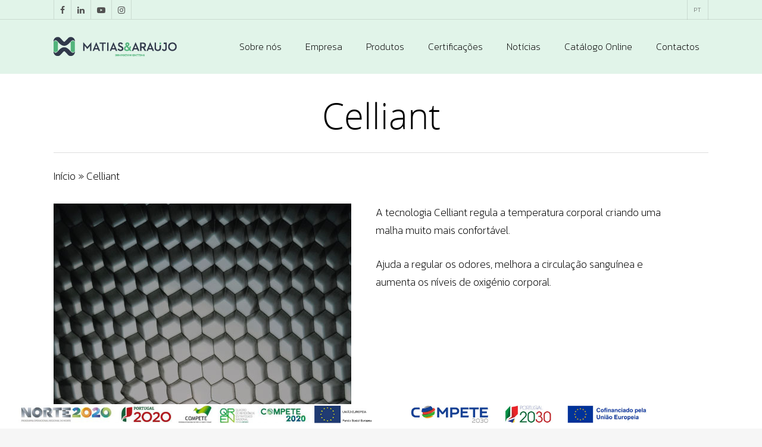

--- FILE ---
content_type: text/html; charset=utf-8
request_url: https://www.google.com/recaptcha/api2/anchor?ar=1&k=6LcNqZoUAAAAAKZeuPoYT538KLr0-jiq3pupfGny&co=aHR0cHM6Ly9tYXRpYXMtYXJhdWpvLnB0OjQ0Mw..&hl=en&v=PoyoqOPhxBO7pBk68S4YbpHZ&size=invisible&anchor-ms=20000&execute-ms=30000&cb=rl2nfpa390qs
body_size: 48856
content:
<!DOCTYPE HTML><html dir="ltr" lang="en"><head><meta http-equiv="Content-Type" content="text/html; charset=UTF-8">
<meta http-equiv="X-UA-Compatible" content="IE=edge">
<title>reCAPTCHA</title>
<style type="text/css">
/* cyrillic-ext */
@font-face {
  font-family: 'Roboto';
  font-style: normal;
  font-weight: 400;
  font-stretch: 100%;
  src: url(//fonts.gstatic.com/s/roboto/v48/KFO7CnqEu92Fr1ME7kSn66aGLdTylUAMa3GUBHMdazTgWw.woff2) format('woff2');
  unicode-range: U+0460-052F, U+1C80-1C8A, U+20B4, U+2DE0-2DFF, U+A640-A69F, U+FE2E-FE2F;
}
/* cyrillic */
@font-face {
  font-family: 'Roboto';
  font-style: normal;
  font-weight: 400;
  font-stretch: 100%;
  src: url(//fonts.gstatic.com/s/roboto/v48/KFO7CnqEu92Fr1ME7kSn66aGLdTylUAMa3iUBHMdazTgWw.woff2) format('woff2');
  unicode-range: U+0301, U+0400-045F, U+0490-0491, U+04B0-04B1, U+2116;
}
/* greek-ext */
@font-face {
  font-family: 'Roboto';
  font-style: normal;
  font-weight: 400;
  font-stretch: 100%;
  src: url(//fonts.gstatic.com/s/roboto/v48/KFO7CnqEu92Fr1ME7kSn66aGLdTylUAMa3CUBHMdazTgWw.woff2) format('woff2');
  unicode-range: U+1F00-1FFF;
}
/* greek */
@font-face {
  font-family: 'Roboto';
  font-style: normal;
  font-weight: 400;
  font-stretch: 100%;
  src: url(//fonts.gstatic.com/s/roboto/v48/KFO7CnqEu92Fr1ME7kSn66aGLdTylUAMa3-UBHMdazTgWw.woff2) format('woff2');
  unicode-range: U+0370-0377, U+037A-037F, U+0384-038A, U+038C, U+038E-03A1, U+03A3-03FF;
}
/* math */
@font-face {
  font-family: 'Roboto';
  font-style: normal;
  font-weight: 400;
  font-stretch: 100%;
  src: url(//fonts.gstatic.com/s/roboto/v48/KFO7CnqEu92Fr1ME7kSn66aGLdTylUAMawCUBHMdazTgWw.woff2) format('woff2');
  unicode-range: U+0302-0303, U+0305, U+0307-0308, U+0310, U+0312, U+0315, U+031A, U+0326-0327, U+032C, U+032F-0330, U+0332-0333, U+0338, U+033A, U+0346, U+034D, U+0391-03A1, U+03A3-03A9, U+03B1-03C9, U+03D1, U+03D5-03D6, U+03F0-03F1, U+03F4-03F5, U+2016-2017, U+2034-2038, U+203C, U+2040, U+2043, U+2047, U+2050, U+2057, U+205F, U+2070-2071, U+2074-208E, U+2090-209C, U+20D0-20DC, U+20E1, U+20E5-20EF, U+2100-2112, U+2114-2115, U+2117-2121, U+2123-214F, U+2190, U+2192, U+2194-21AE, U+21B0-21E5, U+21F1-21F2, U+21F4-2211, U+2213-2214, U+2216-22FF, U+2308-230B, U+2310, U+2319, U+231C-2321, U+2336-237A, U+237C, U+2395, U+239B-23B7, U+23D0, U+23DC-23E1, U+2474-2475, U+25AF, U+25B3, U+25B7, U+25BD, U+25C1, U+25CA, U+25CC, U+25FB, U+266D-266F, U+27C0-27FF, U+2900-2AFF, U+2B0E-2B11, U+2B30-2B4C, U+2BFE, U+3030, U+FF5B, U+FF5D, U+1D400-1D7FF, U+1EE00-1EEFF;
}
/* symbols */
@font-face {
  font-family: 'Roboto';
  font-style: normal;
  font-weight: 400;
  font-stretch: 100%;
  src: url(//fonts.gstatic.com/s/roboto/v48/KFO7CnqEu92Fr1ME7kSn66aGLdTylUAMaxKUBHMdazTgWw.woff2) format('woff2');
  unicode-range: U+0001-000C, U+000E-001F, U+007F-009F, U+20DD-20E0, U+20E2-20E4, U+2150-218F, U+2190, U+2192, U+2194-2199, U+21AF, U+21E6-21F0, U+21F3, U+2218-2219, U+2299, U+22C4-22C6, U+2300-243F, U+2440-244A, U+2460-24FF, U+25A0-27BF, U+2800-28FF, U+2921-2922, U+2981, U+29BF, U+29EB, U+2B00-2BFF, U+4DC0-4DFF, U+FFF9-FFFB, U+10140-1018E, U+10190-1019C, U+101A0, U+101D0-101FD, U+102E0-102FB, U+10E60-10E7E, U+1D2C0-1D2D3, U+1D2E0-1D37F, U+1F000-1F0FF, U+1F100-1F1AD, U+1F1E6-1F1FF, U+1F30D-1F30F, U+1F315, U+1F31C, U+1F31E, U+1F320-1F32C, U+1F336, U+1F378, U+1F37D, U+1F382, U+1F393-1F39F, U+1F3A7-1F3A8, U+1F3AC-1F3AF, U+1F3C2, U+1F3C4-1F3C6, U+1F3CA-1F3CE, U+1F3D4-1F3E0, U+1F3ED, U+1F3F1-1F3F3, U+1F3F5-1F3F7, U+1F408, U+1F415, U+1F41F, U+1F426, U+1F43F, U+1F441-1F442, U+1F444, U+1F446-1F449, U+1F44C-1F44E, U+1F453, U+1F46A, U+1F47D, U+1F4A3, U+1F4B0, U+1F4B3, U+1F4B9, U+1F4BB, U+1F4BF, U+1F4C8-1F4CB, U+1F4D6, U+1F4DA, U+1F4DF, U+1F4E3-1F4E6, U+1F4EA-1F4ED, U+1F4F7, U+1F4F9-1F4FB, U+1F4FD-1F4FE, U+1F503, U+1F507-1F50B, U+1F50D, U+1F512-1F513, U+1F53E-1F54A, U+1F54F-1F5FA, U+1F610, U+1F650-1F67F, U+1F687, U+1F68D, U+1F691, U+1F694, U+1F698, U+1F6AD, U+1F6B2, U+1F6B9-1F6BA, U+1F6BC, U+1F6C6-1F6CF, U+1F6D3-1F6D7, U+1F6E0-1F6EA, U+1F6F0-1F6F3, U+1F6F7-1F6FC, U+1F700-1F7FF, U+1F800-1F80B, U+1F810-1F847, U+1F850-1F859, U+1F860-1F887, U+1F890-1F8AD, U+1F8B0-1F8BB, U+1F8C0-1F8C1, U+1F900-1F90B, U+1F93B, U+1F946, U+1F984, U+1F996, U+1F9E9, U+1FA00-1FA6F, U+1FA70-1FA7C, U+1FA80-1FA89, U+1FA8F-1FAC6, U+1FACE-1FADC, U+1FADF-1FAE9, U+1FAF0-1FAF8, U+1FB00-1FBFF;
}
/* vietnamese */
@font-face {
  font-family: 'Roboto';
  font-style: normal;
  font-weight: 400;
  font-stretch: 100%;
  src: url(//fonts.gstatic.com/s/roboto/v48/KFO7CnqEu92Fr1ME7kSn66aGLdTylUAMa3OUBHMdazTgWw.woff2) format('woff2');
  unicode-range: U+0102-0103, U+0110-0111, U+0128-0129, U+0168-0169, U+01A0-01A1, U+01AF-01B0, U+0300-0301, U+0303-0304, U+0308-0309, U+0323, U+0329, U+1EA0-1EF9, U+20AB;
}
/* latin-ext */
@font-face {
  font-family: 'Roboto';
  font-style: normal;
  font-weight: 400;
  font-stretch: 100%;
  src: url(//fonts.gstatic.com/s/roboto/v48/KFO7CnqEu92Fr1ME7kSn66aGLdTylUAMa3KUBHMdazTgWw.woff2) format('woff2');
  unicode-range: U+0100-02BA, U+02BD-02C5, U+02C7-02CC, U+02CE-02D7, U+02DD-02FF, U+0304, U+0308, U+0329, U+1D00-1DBF, U+1E00-1E9F, U+1EF2-1EFF, U+2020, U+20A0-20AB, U+20AD-20C0, U+2113, U+2C60-2C7F, U+A720-A7FF;
}
/* latin */
@font-face {
  font-family: 'Roboto';
  font-style: normal;
  font-weight: 400;
  font-stretch: 100%;
  src: url(//fonts.gstatic.com/s/roboto/v48/KFO7CnqEu92Fr1ME7kSn66aGLdTylUAMa3yUBHMdazQ.woff2) format('woff2');
  unicode-range: U+0000-00FF, U+0131, U+0152-0153, U+02BB-02BC, U+02C6, U+02DA, U+02DC, U+0304, U+0308, U+0329, U+2000-206F, U+20AC, U+2122, U+2191, U+2193, U+2212, U+2215, U+FEFF, U+FFFD;
}
/* cyrillic-ext */
@font-face {
  font-family: 'Roboto';
  font-style: normal;
  font-weight: 500;
  font-stretch: 100%;
  src: url(//fonts.gstatic.com/s/roboto/v48/KFO7CnqEu92Fr1ME7kSn66aGLdTylUAMa3GUBHMdazTgWw.woff2) format('woff2');
  unicode-range: U+0460-052F, U+1C80-1C8A, U+20B4, U+2DE0-2DFF, U+A640-A69F, U+FE2E-FE2F;
}
/* cyrillic */
@font-face {
  font-family: 'Roboto';
  font-style: normal;
  font-weight: 500;
  font-stretch: 100%;
  src: url(//fonts.gstatic.com/s/roboto/v48/KFO7CnqEu92Fr1ME7kSn66aGLdTylUAMa3iUBHMdazTgWw.woff2) format('woff2');
  unicode-range: U+0301, U+0400-045F, U+0490-0491, U+04B0-04B1, U+2116;
}
/* greek-ext */
@font-face {
  font-family: 'Roboto';
  font-style: normal;
  font-weight: 500;
  font-stretch: 100%;
  src: url(//fonts.gstatic.com/s/roboto/v48/KFO7CnqEu92Fr1ME7kSn66aGLdTylUAMa3CUBHMdazTgWw.woff2) format('woff2');
  unicode-range: U+1F00-1FFF;
}
/* greek */
@font-face {
  font-family: 'Roboto';
  font-style: normal;
  font-weight: 500;
  font-stretch: 100%;
  src: url(//fonts.gstatic.com/s/roboto/v48/KFO7CnqEu92Fr1ME7kSn66aGLdTylUAMa3-UBHMdazTgWw.woff2) format('woff2');
  unicode-range: U+0370-0377, U+037A-037F, U+0384-038A, U+038C, U+038E-03A1, U+03A3-03FF;
}
/* math */
@font-face {
  font-family: 'Roboto';
  font-style: normal;
  font-weight: 500;
  font-stretch: 100%;
  src: url(//fonts.gstatic.com/s/roboto/v48/KFO7CnqEu92Fr1ME7kSn66aGLdTylUAMawCUBHMdazTgWw.woff2) format('woff2');
  unicode-range: U+0302-0303, U+0305, U+0307-0308, U+0310, U+0312, U+0315, U+031A, U+0326-0327, U+032C, U+032F-0330, U+0332-0333, U+0338, U+033A, U+0346, U+034D, U+0391-03A1, U+03A3-03A9, U+03B1-03C9, U+03D1, U+03D5-03D6, U+03F0-03F1, U+03F4-03F5, U+2016-2017, U+2034-2038, U+203C, U+2040, U+2043, U+2047, U+2050, U+2057, U+205F, U+2070-2071, U+2074-208E, U+2090-209C, U+20D0-20DC, U+20E1, U+20E5-20EF, U+2100-2112, U+2114-2115, U+2117-2121, U+2123-214F, U+2190, U+2192, U+2194-21AE, U+21B0-21E5, U+21F1-21F2, U+21F4-2211, U+2213-2214, U+2216-22FF, U+2308-230B, U+2310, U+2319, U+231C-2321, U+2336-237A, U+237C, U+2395, U+239B-23B7, U+23D0, U+23DC-23E1, U+2474-2475, U+25AF, U+25B3, U+25B7, U+25BD, U+25C1, U+25CA, U+25CC, U+25FB, U+266D-266F, U+27C0-27FF, U+2900-2AFF, U+2B0E-2B11, U+2B30-2B4C, U+2BFE, U+3030, U+FF5B, U+FF5D, U+1D400-1D7FF, U+1EE00-1EEFF;
}
/* symbols */
@font-face {
  font-family: 'Roboto';
  font-style: normal;
  font-weight: 500;
  font-stretch: 100%;
  src: url(//fonts.gstatic.com/s/roboto/v48/KFO7CnqEu92Fr1ME7kSn66aGLdTylUAMaxKUBHMdazTgWw.woff2) format('woff2');
  unicode-range: U+0001-000C, U+000E-001F, U+007F-009F, U+20DD-20E0, U+20E2-20E4, U+2150-218F, U+2190, U+2192, U+2194-2199, U+21AF, U+21E6-21F0, U+21F3, U+2218-2219, U+2299, U+22C4-22C6, U+2300-243F, U+2440-244A, U+2460-24FF, U+25A0-27BF, U+2800-28FF, U+2921-2922, U+2981, U+29BF, U+29EB, U+2B00-2BFF, U+4DC0-4DFF, U+FFF9-FFFB, U+10140-1018E, U+10190-1019C, U+101A0, U+101D0-101FD, U+102E0-102FB, U+10E60-10E7E, U+1D2C0-1D2D3, U+1D2E0-1D37F, U+1F000-1F0FF, U+1F100-1F1AD, U+1F1E6-1F1FF, U+1F30D-1F30F, U+1F315, U+1F31C, U+1F31E, U+1F320-1F32C, U+1F336, U+1F378, U+1F37D, U+1F382, U+1F393-1F39F, U+1F3A7-1F3A8, U+1F3AC-1F3AF, U+1F3C2, U+1F3C4-1F3C6, U+1F3CA-1F3CE, U+1F3D4-1F3E0, U+1F3ED, U+1F3F1-1F3F3, U+1F3F5-1F3F7, U+1F408, U+1F415, U+1F41F, U+1F426, U+1F43F, U+1F441-1F442, U+1F444, U+1F446-1F449, U+1F44C-1F44E, U+1F453, U+1F46A, U+1F47D, U+1F4A3, U+1F4B0, U+1F4B3, U+1F4B9, U+1F4BB, U+1F4BF, U+1F4C8-1F4CB, U+1F4D6, U+1F4DA, U+1F4DF, U+1F4E3-1F4E6, U+1F4EA-1F4ED, U+1F4F7, U+1F4F9-1F4FB, U+1F4FD-1F4FE, U+1F503, U+1F507-1F50B, U+1F50D, U+1F512-1F513, U+1F53E-1F54A, U+1F54F-1F5FA, U+1F610, U+1F650-1F67F, U+1F687, U+1F68D, U+1F691, U+1F694, U+1F698, U+1F6AD, U+1F6B2, U+1F6B9-1F6BA, U+1F6BC, U+1F6C6-1F6CF, U+1F6D3-1F6D7, U+1F6E0-1F6EA, U+1F6F0-1F6F3, U+1F6F7-1F6FC, U+1F700-1F7FF, U+1F800-1F80B, U+1F810-1F847, U+1F850-1F859, U+1F860-1F887, U+1F890-1F8AD, U+1F8B0-1F8BB, U+1F8C0-1F8C1, U+1F900-1F90B, U+1F93B, U+1F946, U+1F984, U+1F996, U+1F9E9, U+1FA00-1FA6F, U+1FA70-1FA7C, U+1FA80-1FA89, U+1FA8F-1FAC6, U+1FACE-1FADC, U+1FADF-1FAE9, U+1FAF0-1FAF8, U+1FB00-1FBFF;
}
/* vietnamese */
@font-face {
  font-family: 'Roboto';
  font-style: normal;
  font-weight: 500;
  font-stretch: 100%;
  src: url(//fonts.gstatic.com/s/roboto/v48/KFO7CnqEu92Fr1ME7kSn66aGLdTylUAMa3OUBHMdazTgWw.woff2) format('woff2');
  unicode-range: U+0102-0103, U+0110-0111, U+0128-0129, U+0168-0169, U+01A0-01A1, U+01AF-01B0, U+0300-0301, U+0303-0304, U+0308-0309, U+0323, U+0329, U+1EA0-1EF9, U+20AB;
}
/* latin-ext */
@font-face {
  font-family: 'Roboto';
  font-style: normal;
  font-weight: 500;
  font-stretch: 100%;
  src: url(//fonts.gstatic.com/s/roboto/v48/KFO7CnqEu92Fr1ME7kSn66aGLdTylUAMa3KUBHMdazTgWw.woff2) format('woff2');
  unicode-range: U+0100-02BA, U+02BD-02C5, U+02C7-02CC, U+02CE-02D7, U+02DD-02FF, U+0304, U+0308, U+0329, U+1D00-1DBF, U+1E00-1E9F, U+1EF2-1EFF, U+2020, U+20A0-20AB, U+20AD-20C0, U+2113, U+2C60-2C7F, U+A720-A7FF;
}
/* latin */
@font-face {
  font-family: 'Roboto';
  font-style: normal;
  font-weight: 500;
  font-stretch: 100%;
  src: url(//fonts.gstatic.com/s/roboto/v48/KFO7CnqEu92Fr1ME7kSn66aGLdTylUAMa3yUBHMdazQ.woff2) format('woff2');
  unicode-range: U+0000-00FF, U+0131, U+0152-0153, U+02BB-02BC, U+02C6, U+02DA, U+02DC, U+0304, U+0308, U+0329, U+2000-206F, U+20AC, U+2122, U+2191, U+2193, U+2212, U+2215, U+FEFF, U+FFFD;
}
/* cyrillic-ext */
@font-face {
  font-family: 'Roboto';
  font-style: normal;
  font-weight: 900;
  font-stretch: 100%;
  src: url(//fonts.gstatic.com/s/roboto/v48/KFO7CnqEu92Fr1ME7kSn66aGLdTylUAMa3GUBHMdazTgWw.woff2) format('woff2');
  unicode-range: U+0460-052F, U+1C80-1C8A, U+20B4, U+2DE0-2DFF, U+A640-A69F, U+FE2E-FE2F;
}
/* cyrillic */
@font-face {
  font-family: 'Roboto';
  font-style: normal;
  font-weight: 900;
  font-stretch: 100%;
  src: url(//fonts.gstatic.com/s/roboto/v48/KFO7CnqEu92Fr1ME7kSn66aGLdTylUAMa3iUBHMdazTgWw.woff2) format('woff2');
  unicode-range: U+0301, U+0400-045F, U+0490-0491, U+04B0-04B1, U+2116;
}
/* greek-ext */
@font-face {
  font-family: 'Roboto';
  font-style: normal;
  font-weight: 900;
  font-stretch: 100%;
  src: url(//fonts.gstatic.com/s/roboto/v48/KFO7CnqEu92Fr1ME7kSn66aGLdTylUAMa3CUBHMdazTgWw.woff2) format('woff2');
  unicode-range: U+1F00-1FFF;
}
/* greek */
@font-face {
  font-family: 'Roboto';
  font-style: normal;
  font-weight: 900;
  font-stretch: 100%;
  src: url(//fonts.gstatic.com/s/roboto/v48/KFO7CnqEu92Fr1ME7kSn66aGLdTylUAMa3-UBHMdazTgWw.woff2) format('woff2');
  unicode-range: U+0370-0377, U+037A-037F, U+0384-038A, U+038C, U+038E-03A1, U+03A3-03FF;
}
/* math */
@font-face {
  font-family: 'Roboto';
  font-style: normal;
  font-weight: 900;
  font-stretch: 100%;
  src: url(//fonts.gstatic.com/s/roboto/v48/KFO7CnqEu92Fr1ME7kSn66aGLdTylUAMawCUBHMdazTgWw.woff2) format('woff2');
  unicode-range: U+0302-0303, U+0305, U+0307-0308, U+0310, U+0312, U+0315, U+031A, U+0326-0327, U+032C, U+032F-0330, U+0332-0333, U+0338, U+033A, U+0346, U+034D, U+0391-03A1, U+03A3-03A9, U+03B1-03C9, U+03D1, U+03D5-03D6, U+03F0-03F1, U+03F4-03F5, U+2016-2017, U+2034-2038, U+203C, U+2040, U+2043, U+2047, U+2050, U+2057, U+205F, U+2070-2071, U+2074-208E, U+2090-209C, U+20D0-20DC, U+20E1, U+20E5-20EF, U+2100-2112, U+2114-2115, U+2117-2121, U+2123-214F, U+2190, U+2192, U+2194-21AE, U+21B0-21E5, U+21F1-21F2, U+21F4-2211, U+2213-2214, U+2216-22FF, U+2308-230B, U+2310, U+2319, U+231C-2321, U+2336-237A, U+237C, U+2395, U+239B-23B7, U+23D0, U+23DC-23E1, U+2474-2475, U+25AF, U+25B3, U+25B7, U+25BD, U+25C1, U+25CA, U+25CC, U+25FB, U+266D-266F, U+27C0-27FF, U+2900-2AFF, U+2B0E-2B11, U+2B30-2B4C, U+2BFE, U+3030, U+FF5B, U+FF5D, U+1D400-1D7FF, U+1EE00-1EEFF;
}
/* symbols */
@font-face {
  font-family: 'Roboto';
  font-style: normal;
  font-weight: 900;
  font-stretch: 100%;
  src: url(//fonts.gstatic.com/s/roboto/v48/KFO7CnqEu92Fr1ME7kSn66aGLdTylUAMaxKUBHMdazTgWw.woff2) format('woff2');
  unicode-range: U+0001-000C, U+000E-001F, U+007F-009F, U+20DD-20E0, U+20E2-20E4, U+2150-218F, U+2190, U+2192, U+2194-2199, U+21AF, U+21E6-21F0, U+21F3, U+2218-2219, U+2299, U+22C4-22C6, U+2300-243F, U+2440-244A, U+2460-24FF, U+25A0-27BF, U+2800-28FF, U+2921-2922, U+2981, U+29BF, U+29EB, U+2B00-2BFF, U+4DC0-4DFF, U+FFF9-FFFB, U+10140-1018E, U+10190-1019C, U+101A0, U+101D0-101FD, U+102E0-102FB, U+10E60-10E7E, U+1D2C0-1D2D3, U+1D2E0-1D37F, U+1F000-1F0FF, U+1F100-1F1AD, U+1F1E6-1F1FF, U+1F30D-1F30F, U+1F315, U+1F31C, U+1F31E, U+1F320-1F32C, U+1F336, U+1F378, U+1F37D, U+1F382, U+1F393-1F39F, U+1F3A7-1F3A8, U+1F3AC-1F3AF, U+1F3C2, U+1F3C4-1F3C6, U+1F3CA-1F3CE, U+1F3D4-1F3E0, U+1F3ED, U+1F3F1-1F3F3, U+1F3F5-1F3F7, U+1F408, U+1F415, U+1F41F, U+1F426, U+1F43F, U+1F441-1F442, U+1F444, U+1F446-1F449, U+1F44C-1F44E, U+1F453, U+1F46A, U+1F47D, U+1F4A3, U+1F4B0, U+1F4B3, U+1F4B9, U+1F4BB, U+1F4BF, U+1F4C8-1F4CB, U+1F4D6, U+1F4DA, U+1F4DF, U+1F4E3-1F4E6, U+1F4EA-1F4ED, U+1F4F7, U+1F4F9-1F4FB, U+1F4FD-1F4FE, U+1F503, U+1F507-1F50B, U+1F50D, U+1F512-1F513, U+1F53E-1F54A, U+1F54F-1F5FA, U+1F610, U+1F650-1F67F, U+1F687, U+1F68D, U+1F691, U+1F694, U+1F698, U+1F6AD, U+1F6B2, U+1F6B9-1F6BA, U+1F6BC, U+1F6C6-1F6CF, U+1F6D3-1F6D7, U+1F6E0-1F6EA, U+1F6F0-1F6F3, U+1F6F7-1F6FC, U+1F700-1F7FF, U+1F800-1F80B, U+1F810-1F847, U+1F850-1F859, U+1F860-1F887, U+1F890-1F8AD, U+1F8B0-1F8BB, U+1F8C0-1F8C1, U+1F900-1F90B, U+1F93B, U+1F946, U+1F984, U+1F996, U+1F9E9, U+1FA00-1FA6F, U+1FA70-1FA7C, U+1FA80-1FA89, U+1FA8F-1FAC6, U+1FACE-1FADC, U+1FADF-1FAE9, U+1FAF0-1FAF8, U+1FB00-1FBFF;
}
/* vietnamese */
@font-face {
  font-family: 'Roboto';
  font-style: normal;
  font-weight: 900;
  font-stretch: 100%;
  src: url(//fonts.gstatic.com/s/roboto/v48/KFO7CnqEu92Fr1ME7kSn66aGLdTylUAMa3OUBHMdazTgWw.woff2) format('woff2');
  unicode-range: U+0102-0103, U+0110-0111, U+0128-0129, U+0168-0169, U+01A0-01A1, U+01AF-01B0, U+0300-0301, U+0303-0304, U+0308-0309, U+0323, U+0329, U+1EA0-1EF9, U+20AB;
}
/* latin-ext */
@font-face {
  font-family: 'Roboto';
  font-style: normal;
  font-weight: 900;
  font-stretch: 100%;
  src: url(//fonts.gstatic.com/s/roboto/v48/KFO7CnqEu92Fr1ME7kSn66aGLdTylUAMa3KUBHMdazTgWw.woff2) format('woff2');
  unicode-range: U+0100-02BA, U+02BD-02C5, U+02C7-02CC, U+02CE-02D7, U+02DD-02FF, U+0304, U+0308, U+0329, U+1D00-1DBF, U+1E00-1E9F, U+1EF2-1EFF, U+2020, U+20A0-20AB, U+20AD-20C0, U+2113, U+2C60-2C7F, U+A720-A7FF;
}
/* latin */
@font-face {
  font-family: 'Roboto';
  font-style: normal;
  font-weight: 900;
  font-stretch: 100%;
  src: url(//fonts.gstatic.com/s/roboto/v48/KFO7CnqEu92Fr1ME7kSn66aGLdTylUAMa3yUBHMdazQ.woff2) format('woff2');
  unicode-range: U+0000-00FF, U+0131, U+0152-0153, U+02BB-02BC, U+02C6, U+02DA, U+02DC, U+0304, U+0308, U+0329, U+2000-206F, U+20AC, U+2122, U+2191, U+2193, U+2212, U+2215, U+FEFF, U+FFFD;
}

</style>
<link rel="stylesheet" type="text/css" href="https://www.gstatic.com/recaptcha/releases/PoyoqOPhxBO7pBk68S4YbpHZ/styles__ltr.css">
<script nonce="c2sqRTkBUUlKoN6imVnjDw" type="text/javascript">window['__recaptcha_api'] = 'https://www.google.com/recaptcha/api2/';</script>
<script type="text/javascript" src="https://www.gstatic.com/recaptcha/releases/PoyoqOPhxBO7pBk68S4YbpHZ/recaptcha__en.js" nonce="c2sqRTkBUUlKoN6imVnjDw">
      
    </script></head>
<body><div id="rc-anchor-alert" class="rc-anchor-alert"></div>
<input type="hidden" id="recaptcha-token" value="[base64]">
<script type="text/javascript" nonce="c2sqRTkBUUlKoN6imVnjDw">
      recaptcha.anchor.Main.init("[\x22ainput\x22,[\x22bgdata\x22,\x22\x22,\[base64]/[base64]/[base64]/[base64]/[base64]/UltsKytdPUU6KEU8MjA0OD9SW2wrK109RT4+NnwxOTI6KChFJjY0NTEyKT09NTUyOTYmJk0rMTxjLmxlbmd0aCYmKGMuY2hhckNvZGVBdChNKzEpJjY0NTEyKT09NTYzMjA/[base64]/[base64]/[base64]/[base64]/[base64]/[base64]/[base64]\x22,\[base64]\x22,\x22wrN4H8Khwp/CrhMcW8OJw7EzwqPDjQbCmsO5F8KlE8OnOU/DsTnCssOKw7zCqxQwecOdw4LCl8O2GWXDusOrwrIDwpjDlsOfEsOSw6jCq8K9wqXCrMOvw47Cq8OHccO4w6/Dr0hmIkHCn8KTw5TDosO1GyY1O8KPZkx7wq8ww6rDpcOswrPCo1/[base64]/[base64]/Cl2k3ZMOtRcOze8OSworChsOUw4nDrm05Y8KsP8KCeHkCwpbCscO2JcKfXMKvbVccw7DCug4DOAYWwrbChxzDm8KEw5DDlUrCksOSKQnCoMK8HMKZwr/CqFhYe8K9I8OVaMKhGsOvw4LCgF/[base64]/Cp8KqwpZVwoHDoG/CsCrCmMK+w5BYfnFIT1vCln7CjAPCscKpworDucORDsOEVMOzwpk5AcKLwoB7w6FlwpBLwqh6K8OZw4DCkjHCqcKXcWchJcKFwobDhAdNwpNXW8KTEsOXfyzCkV1MMEPCjCR/w4YVe8KuA8Krw6bDqX3CkALDpMKrR8OPwrDCtW7CqEzCoH7CjSpKHcK2wr/CjAg/wqFPw4DCvUdQP3YqFCA7wpzDswXDlcOHWjLCk8OeSDpWwqItwo5gwp9wwo7DrEwZw5/DhAHCj8OZDlvCoCsTwqjChA0LJ1TCmCswYMOteEbCkHMRw4rDusKUwpgDZVTCkUMbB8KwC8O/wqzDiBTCqG/DhcO4VMK1w7TChcOrw4pvBQ/Du8KkWsKxw4xPNMONw6w8wqrCi8K+KsKPw5U6w6Elb8O9XlDCo8OAwp9Tw5zCqMKkw6nDl8O/AxXDjsKsPwvCtXbCg1bChMKZw48yasOXbHhPEAl4N3Azw4PCsR4Gw7LDulvDucOiwo8kw77Cq340NxnDqHABCUPDihgrw5o+X2rCkMO7wo7CmA1+w6tjw5TDt8Ktwq/CglfCl8Oiw78pwq3Co8OOSMK6ID8mw7o/[base64]/DnMKywqkNwqbDkMKWw59jXygew7Qkwo3Ct8K3fMOkwpRxQMKww6JNIMOuw71mCC/ClBjCrQvCmcKRUMO5wqLDkR5Tw7E7w7gcwr8bw7tpw5tmwoUZwq3CqC3CpzbCtjXCrH58wrZRScKqwqxzJSB9AxgZw7tVwp4pwpnCuXJsR8KWUMKydsO3w6zDgUpAEMOYwq/DocKKw5XCo8KFw6XDj0l2wqUTOyTCsMKXw4xpBcKqbzdIwo0MOsOnwoLCvlMhwpPClU/DpsO2w5w7LxvDqMKRwrw4bxfDj8O6L8KXfsOjw5lXw6IhKU7DvcOfccK0ZMOFPH3DpX4Lw5jCk8OwCE7Dr0bCsi4Bw5/[base64]/Cj8Kfw63ClsOAwpvChMKLUhzCmAEiw6zDoirCrGfCrMKDAsOSw7BYI8Klw6FZLcOYw5JqIU1Rw4kUw7DDlMKFwrbDvsO5XU9zTMK+w7/CpGDCusOGXMKIwrDDo8Oawq3CrjHDmMOBwpdFO8OYCEM9JMOlN1PDqVEnDcOMNcKmwoNEP8O0wp7CmRorAngEw4otwpHDuMO/[base64]/w6bCkMKRCmLCucK4DWjDkcKVw57Cl8KRHWzCuMOydsKjwrZwwr/CnsKjE0LCjVNDTsK2wqvCiwTCukBZSnLDqMOZWn7CuFnCvcOoDAoKF3nCpkbCmcKPICfDuUzDosOBWMOdw7wfw4/DnsOjw5V+w7PCslFCwr/CnivCqhzDisO4w6osSQDCkMKxw7DChzrDjMKvMsOdwpMNe8OtMVTClsKswr/DmUTDnGRlwqlfF3saU0Fjwqc0wo/ClUVfHcOowo9jLMKewrTDkMKowonCrBsTwoQEw6xTw5RgQGfDgm8dfMKJw43DsCXDozdbIljCpcO2NMOBwp/DjW3Ct3x8w4QPwo/ChCzDui3CpsOFDMOcw4UuBmLCrsOiC8KpUMKTQ8OyDsOrHcKfw67CrR1Uw7xLRmcOwqJywqQ8GlV1BMKgIcOKwozDn8K+AnvCtCwSZy7DuxHCs1DCuMKeScK/bG3DoS1oacOHwrfDhMKQw7IrZGZtwpMXZifCg3B2wpFGw6ptwqjCqnDDu8OQwpnDtV7DoXcYwrHDi8K/c8OtFn3DosKzw6c/[base64]/DssK/XkvDpzzCl8KrVwdYIkMJYsOZw4RHwpdCBTXDh2BIw5vCqHwTwrXCsA7CtcKSdgNEwpw5cnFkw7RtbcKpRsKYw6A0D8OKFAbCnFFIOjrDqsOOA8KcFkkdbCXDqcKAJWPDrl7CtVTCq30zw6fCvsOcIcKpwo3DrMOrw63Cgxd7w7PDrHfDsS/Chht/w7ELw4nDisOQwp3DtcOpYsKBwqrDp8ORw6HDqRhwNRHCm8KOF8ONwqslaXNow7BIEVHDoMOHw4XDh8OTNVLCkTvDn03CocOmwqQlTSHDg8KVw6xyw7XDtmoqBMKIw7Y1Dx/DnX9Fw67CrsOGPsOSUMKaw5s/dMOvw7vDmcOHw7JydMKgw4/DnlhbQcKGwpvCm1DCnMKrCXNXccOpLcKlw5NIB8KKw5kcXngkw4wtwod6w7fChBnDrsK7L2p2w49Zwq8xwqQewroGFsKKFsKoacOpw5MQw6o5w6rDo09rw5Fzw7/CrXzCm2MlR0lEw65fC8KhwrHCkcOPwpbDlsKaw6hjwoJ1wpBRw4w8w4TCjVTChcOJO8K+f0Rue8K1wo5uQcOjcSVYfsOuWQXCk0wVwoNPUsKBLmrCsw/CpsK+W8OPw6HDsXTDmifDhiVTKcO1w5TCrX9ZSn/[base64]/[base64]/Cjkluw4N4B0cxwrh6Z1nCuQXCgsO9cVxbSMKUDcOewoUFwqbCocK1SkVPw7nCqE9bwqgFAMO7eAE+aFQVUcK3w7XChcO4wp7Di8Ojw4lDwpFWYTPDgcK3embCujZlwp9raMKNwrDCs8K0w5PDgMOowpE/w4gywrPDisKzEcKOwqDDkUNiSk7CgMOtw4p1w5xgw4lDwqnCkBlPHBYcWWITRcO5P8OnVcKlwqfCssKGc8OQw7hiwo9lw5EHLgnClkIQdy/[base64]/csKkwpHCkWI7Kg7CmMKtw6XDmybDpsKAw6/CjhlPw4tHYMKVNwBST8OqW8OUw5rCjiXCk3khD0vCl8KDGmVfZltjw5fDq8OOFsKRwpAFw4E4IFhRRcKrZ8KFw4fDuMKiE8KFwrYVwrHDiRXDpcOsw5DDtV4Uw5wnw4nDgsKJAE8jGcO6IMKAbcO9wpZ/w70BdT3Dk1F6DcO2wo0aw4PDsgnCjFHDkhbCmsKIwoLCtsOZOjQ/VcKQw4zDlMOGwozDucOMEDvCiAnDnsOtWMKdw7RXwoTCtsOjwq5fw4pTVT8rw5zClMOcL8KQw5tawqLDtXnClTvCvcOhw6XCp8OfJsK5wqQMwp7CjcOSwrZ9wqfDuCDDiAbDjE9LwprCulvDr2R0bMOwW8ORw6R7w6vDtMOWc8K9DmdTesK/w6rDq8OCw4PDucKDw5bDn8OvO8KlEQ/CiFLDrcOLwrPCp8OXw7/CpsKtUMOSw601bExPN37Dg8KkLsOCwpUvw7MEw6LChsKYw7oawr/DnMK6V8Ocw5Z8w6snDMOlUBzCo27Cm3lrw5zCocKmIhPCiFMcN2/CnMKfY8OVwpUHw7LDosO1BxtQI8OfGURvRcOiXSHDtCJcw5HCtFRswobCkg7CsThHwqkBwqXDnsOFwozCiz4Fe8OXesKKaiB+AgjDgzbCqMKQwobDph1Ow4/DkcKQCcKEEcOmBsKfw7PCr2HDjMOIw69Fw4BlwrnCqyTChhdvEsOJw7HDp8KYwqkGZMO+wr7CrMOpNknDvBrDu37DjFIOfn/DhsOLwpdGIWPDil57Mlh6wo5ow4XChDFoKcONw6NgdsKSXTgxw5svcMOTw41QwrISFHxOa8Oqw6AcSlDDpMOhKMOQw5l+WMO/wp5TQC7CiQDDjF3Cq1fDlTZ6wrE2Y8O1w4QJw5onNlzCmcKOVMKUwrjDlgTDiTsmwqzDomrDkA3DuMOVw7LDsmg6bGDDksO7wr1jwrBND8KZFE3CvcKZwqzDnxwMCHjDm8O5w5NwEkDDscOBwqZewqnDncOTcXEhRMK/w7F2wrLDlsOYIcKJw7vDo8Kmw6xZUFlWwoDCtwrCv8KWwqLCjcKOGsO/woPCuBNew77CqSUuwpHCgy9wwqADwoHDgFI1wrAZw6bCjsOFWzDDqV3CpgLCiwcWw5bDjVLDhjjDtkDCtcKRw4HCu38VccOVwrTDgwdRwpjDiRrCoDrCpMKdTMK+TE/CpsOmw63Di0DDuxotwpBewonDrcK0EMKsXMOSfsOlwp12w4pGwrITwoM2w7PDs1TDpsKmwrHDisO5w5rDmsOAw5RPJAjCvHdow4BeN8OZwqs5VsOmQgtYwqBLwqxfwo/DuFDDiiXDm1DDkUsFYSsuPsK0I03ChMOPwoBvN8OWDMOVw7/CgWrChMKEUMOww4Agwq49AVctw4FUwq0KP8OoOsOReUp5wq7DisOKwqjCvsOVAcO6w53Dq8OjSsKVE07DmA/DnRLCrkzCqsK+w7rDiMOSwpTCizptYHIvQcOhw6rCohEJwoBwVhrDvALDusO7wo3Crx/Dm3/ChsKGw6LDmsKSw5LDhXs7UcOga8K9HjjDtCDDoWbDkMOZajfCryNJwqZPw7zDu8K3FnVvwrkYw4XCnHjDonvCpAjDgMOPXwHCoUEfP2MLw6R7w4DCqcOvZgx2w607ZXgnfnUzDD/DhsKGwpHDqhTDi2hVdzNXwrLDi0XDnQfDhsKbIFrDlMKDPhvCrMK0NjIjLSZuCFJfJVTDnQBKwr1vwqgTHMOAX8KawqzDnztWOcKBbjjDrMKCwoLDhcOswpTDncKqw4rDizbCrsKUKsKNw7VSwprCgDDCiwTDpw1dw5VrEsOiAknCn8KNw4xGAMO4Qx/DoxQIw73CtsOza8K1w59MBMO8w6dtZsKZw78kEMKHPMK4byZswpTDjyDDssOrA8KjwqnCucO5wodyw5vCtmbCnsKyw7fCmUTDncK3wq1rwprDkxFAw5EgAH7DtsK1wqDCpB0/eMOlSMKiLRhhGWnDp8Kgw4/CicKfwplTwrXDu8OVYwMpw6bCnX7ChsKmwp41DcOkwq/DjMKZNkDDq8OZQH7CmhMfwovDnhI/w4d/wrQtw6Mjw4/[base64]/CmcOgwqB/w7HCqMKCwpzDrsKAGsONw4sDVFp9RsK8a3rCoWDCigvDisK9Xn0vwrggw5gBw7XChQZqw4fCnMKewo0NGcO9wrHDhAQBw4p9Qn3CozsHw4RASy5qcnbDqiFqZFxDw6MUw4l3w5nDkMOYw5nDnzvDsHNSw4fClUhwCiTCocOeWgg7w5AnchzCt8Opw5fDvWXDjMKYwpF/[base64]/[base64]/Dv8OCwo5FCyTDhzpHwpjCglXDusOZecOhc8KbL8OhPm7CgkoDCsO0WsOTwr7CnkxZM8KewqdKNF/[base64]/[base64]/w6jDhcOLFSZKwrHCtk10wpxGXMKeW8Ozw5zCrmPDrMOxZ8Kkw7IZawnCoMOjw4x/[base64]/DljtyRnrCmBDCpMKmw4rDq8Oaw5d5c0rDtcKgwr7Do3srwoQgSMKuw4bDi13CqjhJH8O+w6EiNl4ZWsOtN8KbXRXDkA3DmQEmwo7CqkZSw7PDlDhcw5PDqD4EUUUxCHnDkcK/EB0qa8KCR1ciw5AOcid4Hg53L0Jlw6LDlMK8w5nDsG7DnllPwoJqw4fCvGbCvsOdwroNAyoyAsOAw4DDsmhAw7XCjsKsdHrDv8O/[base64]/DtMOAVSdTIMK/wpjCsRh9w7tFOXx5bBLCt0TCoMO/w43CucOMRFDDqcKpw43Dh8KUbClEH0DCu8ORZAfCrQEKwqZcw6IBNnbDtsOLw7ZeBDA5BcKiw5ZEAMKvwplIKjVgBz/[base64]/[base64]/[base64]/[base64]/DqCYjw5DCjx3DjcKqBj7CpsOrwpk6DsKuWMKgREbDkzUswrLDrCHCj8KHw6jDgMKaMmdxwr5Sw6MzHcKcEcO6wrrCo2Jhw4zDqDAWw5nDoF/[base64]/[base64]/w7pHCmAyw7PCvi9+ZMOVW8KRFMOiwq0pLMKFw77CqXwMMVkoa8OjDsKxw7QRF1HDpg8oMcOFwpXDsHHDrSRXwofDnSjCksK5w5jCmSMJACVMMsOlw7wxSMOSw7HDvsK4wp/CjS4Mw7guaX5yRsOGw7/[base64]/CpjTDl8ONw4IdwpZ0w5xIF8OSGxzDkcOww7XCpcOYwqs+w684fBXCj3wzfMOlw5XDqWzDrsOOW8O8ScK3wop+w4nDklzDi1pBXcKLfMOFDkIrHMKuIMOjwr4dKsO/[base64]/Cq8KDbcOCLsKbw4LCp8KFdMOvLRMHXA3Dnho0w4kBwobDhw/[base64]/wrzCpGXDv0/DkUzDisOFwpNpwrBSwqXCrHBfDl1Zw5pOcDrCiyQbQinClBTCoEQTHTYnL33CgsOyDcOvd8Ovw4PCnTLDqcK+BsKAw4FtecOdbgjCpcK8GT9vFcOrPVTDusOWfDjCr8Kdw7vDlsOjLcKKHsK8YHhIGxrDl8KGfD/[base64]/Cl0nDtnfCqDLCjsKUw7wfwqILwopUUE4ObRLCkGkxwrEiwpxXwp3DtRvDnGrDkcKZE1hyw5vCp8Oew43DhF/Dq8OmWsOTw613wr0aASlzfsKTw53DlcOqwqHClsKtIsKGaR3CikdgwoPCqcKgGsKqwotkwqFzJcOrw7J2RUDCksOZwoNhdcK7PzDDsMORegQDLWFdalDCokVdAF7Cs8K0D1F7T8OqeMKMw47CikLDtcOyw6k1wonCm07DvsK3O2DDkMOle8KMUifDj03CgFc/wqVsw7REwpPCl37DusKNcEHCnsOHNEzDpyXDs0I3w5jDng0QwqUrwqvCuWMvwpQDMMK0IsKqwr/[base64]/[base64]/DsCnCmGNbFMKyw4DCoAPCicO6JMKpYMOlw7E5wq1iLX9GC1PDscOdHTDDg8OBwrvCisOxIWYnUsK1wqMFwpfCoXFYaiJ8wro1wpMTBX5OWMOnw6R3fH/CimDClxsbw4nDvMOUw6cbw5jDrBZUw6LCmsK8acOsHzwwXlt0w6nCqi3CgStrSQPCosK/SMKPwqUNw49fNsKPwrnDjhnDvxF/w5dxWMOJQMKcw6HCjXRuw716KBbDhMOzw63Dm3PCrcK0wrZqw7wwDmjCkWEDVEDCjFHCucKeCcO/[base64]/DlcOXwpvDuUfDgcKjbcKgw4jDv1jCgMKKwqI3wrzCjzFlHQQLbsKdwoYbwpDDrsOkdsOYwqrCrsK8wqDCk8OqKCUrA8KcEcKcTCxZV3vCpnBdwrswRAjDpMKoC8OheMKFwrwmwr/CsDhDw73CiMK4asOHMxvCssKFwo5gfynDj8KqFXRjw7cATMOfwqQkw4LCo1rCuU7Co0TDsMO0PMOewp7DpibCjcKXwpTDrwleaMKGe8KBw4/[base64]/[base64]/Dp8KJwovDiTdEAsOJXcO+R0/[base64]/[base64]/[base64]/CqFYPR8Ofw6lGOMKJw5AAwoZJQsKowrUFFQkaw6tAacO+w4Jgwo3Du8KkeQjDicKITHw1w4Ujw6JPQBTCssOIEELDthwzGTMoJFYVwohfdTrDrAvDisKsCBhVIsKbBMKgwoNjcg7Dhl3CkFwIwrA3Qk3CgsONwoLCvG/DjMOYWcK9w6UJG2ZdJBzDvAVwwoHDvsOaJTHDk8KfEi9pHcORw77DtcKpw6rChRDDscOHKl/DmsKaw6k+wprCqgDCtsOBK8OZw6g5GEUcwq3CsQZIYTXDkBgdYg4Lw6wpw4rDncOBw4ksEBsbCjQqwrzDqGzCi1wWG8KSCCrDocORTCTDoj/DiMKTQl5fWsKIw5LDoEo0w6rCssONbMOuwqLCt8K/w45gw6LCssK3QjnDoWFEwqLCvcOdwpMjeiTDo8KDYcKFw5FBCcO0w4vCkcOIw4zCg8KTHsKBwrTDvsKdSiJDVxZpBDITwosoFDxNAVcSIsKGLsOeQnzDpMOrLxhmw7TChDDCo8KPOcOBFsOrwoXCk2c1YQVmw7NEOsKuw5MEA8O/w73Ds1DCqTYwwq7DlHp9w4tuDllmw4bCv8OIHDvDrsKVJsK+SMKbXMKfw5PDi1zDhMKmIMOgMRnDjiLCmcOEw4HCqBY2acOVwoRFMHFLImXCm0YEX8Onw4pZwpk4QU/CrWPCoFwGwpZUw7XDvMONwpjDqcOjISN4wpMnZ8KGRlwKMyvCo0hkbCZ9wpMfZ2oLchJ7RXZWBBc5wrEAT3HDscOkSMOIwqDDrBDDkMORMcODJVtWwpPDv8KZZj0twpAydcK9w4vCgUnDvMKXaAbCr8Kfw6bCqMOTw5EjwpbCqMKbS0g/w7rCl2bCuBXCoX8lUic7bi8ow6DCtcO1wqccw4jCtcK5YX/Dg8KWSjfCukrDoBbDmiVew4Esw7DCijhGw6jCiTZmF1XCgig6YUvCqkJ8w7DCqsKUFsOLwoDDqMK9bcKjPMKWw6d1w5RDwrbCrxbClyY7wqDCkw9gwpbCvy/DgsOsYcOYZXRdPsOqPSEYwqrClMOvw45wbMKtXmjCsj3DrTnCmMKzOANLN8Ofw4nCkCXCkMKmwq3DhU9TUEfCrMOPw6rCicOfwoHCuzdkwoHDjsOXwo9Rw7t4w6InRlc/w5vDnsKVIg7Co8OncBjDpX/DocOBEk9rwookwpVew4lmw43DtgQWw5QbLsOuw7cvwr3DiwFBQsONw6DDnMOhJMOPZQtzK2kXaR7Cp8OvWcKqJsOfw5UUR8OBKsO0YcK6M8KMwq/CvAjDsSpySB/CosKZVijDg8Orw5nDnMO6UjfDsMOscy5FUnrDiFFqwofCmMKvbcOAesOcw7jDgwLCjSp8wr/CvMKpIy3DkXglRzjCmE8UShINQGrCs15Kwrg+woEdJBNHw7BzLMKTJMKWB8KQw6zCmMKzw6XDuTzCpDZ/w75gw7wGInrCsXrCnmABPcOtw6MteHzCpMOSYMK6csKBWsKASMOEw5rChUDCllDDsTBsRMKsOcO/asKmw5NveBIuw4QCfjgSHMOdRihOJcKuWWk7w5zCuwIaPB9mCsOcwrpBe2DCscODLsO8wpfDsR0kQsOjw7I3UcOVORJUwrVASgnDgcOwR8OmwqjDgHbCvQhnw4VTe8KrwpzCgnJDf8OQwo90J8OCwopww4XCu8KsMynCpcKOSBjDrAZTw49vV8KRRsOlSMK3wq40wo/[base64]/Cmxdqw7o9PENcw5XCrX9RXcKkS8OsRcK1J8KnQWzCjBTDqMOuAcKmDyvCsi/DsMOqSMO/w7UJAsKKYMOOw5HChMOHw40ZbcOOw7rDunzCsMK4wpfDm8OkZ1ErC1/CiUDCuHUvK8KEQlHDm8Kuw7VMFQYfwrnCl8KvYmrCtXxTw5jCjxFDKsKPdsOGwpBRwolMfi0lwojChgnCucKVIEQzfQcmHW/CtsOFRTvDhxHCqEF4asKow5HCicKGFh9CwpIdwqbCtxg9ZUzCkjIDwp1Zw6pham0jKsOswofChsKTwrtTw6PDrsKqBizCo8O/[base64]/Nk3DvUJ+wpLDisKiL2rCsDLCpcOzLsK0ScOjbsOWwoTCngsqw7hCwrnDqy3Ch8OpIcK1wovDg8OVw7Qwwrdkwp0zED/CkcKOG8KlS8OVeX3DjQXDvcKRw47Dk30fwo4Cw4vDjMOIwpNVwpLCkMKDXcKqf8KgCcK7UlXDtQd+wq7DkUtJcQTCs8OsVE9dOsOnCMKBw6tzbSjDkMKIesOvLz/Ci13DlMKjw77ClDsiwqkfwrdmw7fDnnXCgsOCFTwewowjw7/DpcK6wrXDksO/[base64]/CnF4EAsKBWcKCTcO3w5HDnMOcUkrDumNNMybDs8O1EcOBIWEDbcOyH3TDmsOeBMOgwpDCh8OEDsKrw6TDj2XDigrClkvCpcOdw5PDncKbPHMyAFJLMT7CscOsw5zCtMKgwojDt8OXQMKMRglaXnUewoh6JMOVEUDDiMKhwqV2wpzChk1CwqrCl8Kdw4/CjH/DkMO9w43DtMOywqRtw5djNsKYwp/DlsKkYMOmN8O2wpbCncO6IkvCtTHDs1zCn8OFw7xlH3tDJ8OLwpQ0CcKQwonChcOjfm3CpsOTS8OHw7nDq8ODT8O9PBRcACPCr8OOHMO5eWcKw5vDmAsxBsOZLlFgwpPDj8O/S1/CpcOuw6dnF8OOTsOHw5YQw6lheMKfw48NaSh+QzsoYH/ChcKBHMKiDgDDr8KKIMOcdUZdw4HChMKBW8KBci/DmcKew7sCFMOkw4hXw5B+V2E2HcOYIn7DuRzCiMOTIsOLCCLDosOBwrAnw50RwofCqcKdwo3Dv2pZw700wot/L8K9O8KbSGtSeMKow4fDnnt5akfCusOZLi5VHsK2bUUpwpVQdGDDvcKKcsKjSw3Cv23ClQ9AAMOewphbTxcXZlTDuMO5QFTDisOpw6VZK8Kdw5fDlMO+TcOKUsKewovCusKowqHDhw1cw4bClMKKZMK/csKARMKCLUzClm3DisOsGcOcHSQjwpNiwrLCgVPDv3IhO8K2CmbCvXkpwp8fD27DpiHCmnXCjlDDt8OEw5fDs8Oqwo/CgS3DknDDqcOSwqhBGcK9w505wrbCqkNWwrJPBC/Dp37DrcKhwpwGC03Cry3DqsK6TnvDv1FANlM/woENCsKYw5DCncOrfsKkDDRDUVg/woJXw4nCusOieXBBdcKNw4gVw4RfRlUrBE7Dv8KPTCgQdiXDocOVw4LDhX/DtsOldjQeBUvDkcKkKhTCkcOxw5PDjCrDhAIIfMKGw6Zyw4bDpS86worDj1FzDcOLw5M7w41Hw6lbNcKNasKnW8KxOMKJwp44w6Erw7EFAsOIYcO/V8OUw5zCjcOzwobDrhMKw4HCqx9rGMK1d8OFOMKEZcO4VG5wWsOsw5/Dj8Onw4zClMKZf3J5c8KPfidRwrjDmMKgwq3CgsO9McORExpdSwgJbGpBE8Oif8KPwovCtsOYwrkEw77CpsO+w71ZesOXSsOvXMOOwpIKw4/[base64]/bsOcY0bDjVHDtirCqWfClV7CoGARY8OJUMOewqXDtsKyw4fDrBrDgFPCgBTCh8Kcw5clawvCtTLCmx3DucKnMMONw4Ziwq4sWsOGUmxMw4NbW3dVwqnCnMO5BMKJVBfDn2rCtcOnwqjCjmxiwr/[base64]/e0rCs8Olw5bDt8Kqw5g5aSkQw74zwpnDtsO7wpYHwqY8wpbDnHsbw7Ngw71iw5EGw6Jrw47Cv8KIMkbCuyZzwrg1VTg4w4HCpMOrHsKQD1nDrMOLWsK/[base64]/[base64]/Cg0EYKHkZOB3CkldxIBbDnSbDvmBiw4LCjnI7w7rDrMKfQ1ESw6HCj8K4w4VJw65Hw79QfsOBwqDCpg7DvkHDplEew6jClULDlcKjw5g6w7oyY8K4wpvCgsO2wpxsw54Mw57DtT3CpzYQbTbCl8OGw7/Cn8KEOcOaw7rDnXnDh8O4dcKBGVMYw4rCtMONDlEtZcKDXC8Twrogwqo3wqsZScOiNlHCtsK7w5w/YMKaR2lVw64iwqLCgRN5c8OjPXfCjMKHOHjCj8OLGBEIwqxTwrgeYsKuw4rCjcOBGcOzWwIUw7TDpMO/w71XNsKSwosmw57Dr3x6XMOHUDfDrcOreRLDh0HCk3TCmcK5woHCvcK7IRTCrsOPeDkLwoV/FD5awqJadWvDnAXDghxyaMOKSsOWw6bCgFbDn8Oqw7/DslbDlyDDunfCq8KXw6kzw4A6CRkiHMKqw5TCt3TCmcKPwp3CpQkNL09eFh/CmWALw73DtAVIwqVGEVTCmMKSw67DtsOgb1/Duy/CgMK0TcOqJUZ3wr/DlsOuw5/Cl2l0K8OMBMOmwprChEjCrBTDgU/Cv2HCjQteVMKwNFp6HDUxwpZJcMOaw6srbcKFb0UwbUTDuCrCssK/[base64]/DsMOPw7/ClUbChcKWbFhXDQ/CvMKKwrAuw5IIwqbDkGJlRcKsOcKISVTDr0cWwpLCjcOSwqENw6QYUMO3w7h/w6ccwpsza8K5w57DjMKHPMKqEmvCrmtGw6rCgkXDjcKQw6oZQsKaw4TChAJzNwfDpxxOO3bDr11tw7HCt8OTw591bhJJG8OUw5/CncKUT8Kyw510wpkmeMOSwpECQMKeJGcXCU58wqPCscO1wq/[base64]/CnnHCqMOXwoPDocOuC0Y+woTCkMOzwpd9wqwrWsKRHsK0dMOAw78pwpnDnxLDqMOnPSnCpmPCu8KpZgDDscOuQMO4wozCqcO0wpEDwqJYQFHDuMOlZTgRwpfCtDzCsUfDmgswCA1OwrXDvU4nI3/Dp0fDgMOYazB9w7JiKgQgQcKWXMOgOwfCuWfDuMOXw4I6wpp4R1xow4Q8w7/CtCHCgGI6O8OsJ3I3wpUTPcKDFMK6w6/ClBRcw655w4nCnE7CiWLDs8OpKFnDinvCgndMw6IUfjTDqsK/[base64]/[base64]/Di8KhQibDtyMxwqTCpTZwU8KYw4XCiMKzw6B+w4VvVMOKK3vCnj3DslIlMsK+wq0Pw6TDhzQmw4ptSMKPwqfDvcOTAyDDiSpow4zCrxozwqBUN1/[base64]/[base64]/Ch1jDm8OJUAV1bmMcwr7Ds2NowqDCncOaw6UlwoLDvsOEIEUZw7Q0wrhfW8K+F2DChmnDscK6eHdrA2rDpsOmfS7CkisZwoUFw6UbOi0xOnjCkMO6eF/ClcKdVsOxRcOfwqZPUcK4S0U/w6HCsmnDuiZdw4wZRVtqwq5lw5vDkQrCjGszM0pxwqbDgMKMw6s6woY4K8O4wr4gwo7CtsOjw7bDmibDpcOGw7PCv0cMKWLCuMOcw6NzYcO1w6xzw5zCsTZFw6hQSU5BHcOtwo5/wp3CksKPw5JvUcKOfcOUa8KZHUNDw4Ivw6bCjsOnw5vDs07CqGA3YXwQw6jClDk5w41QScKrwqV+UMO0OQZGSAcoTMKSwo/CpgQzC8K5wpNdb8OwHcOPwqXCgF4kw6zDrcKWwpV0wo4CR8OTw4/CriDCoMOKworDusOPAcKveifCmhLDhDXDmsKewrLCrcOnw7RlwqQ3w5fDiE7CusO4wqPChE3DpMKhJUU3wq8yw4NNecKswqU3UsK/[base64]/PsO7AMOgchN+w4Abwp7CiMOuwpxHwo7CuCnDhQBTKzDCqzHDksKSw7B5wonDuCjCtD8Swo7CuMKPw4zCmxBXwqLDp3nCj8KXXcKqw7vDqcKYwqbDimYCwoNFwrXCjcOzPcKowqHCszIcDA1/[base64]/w7XDrWVjw6dRw6vDlHTCtybDlMOcwphEOcOqOMKQBTHCq8KaXsKGw79vw6XDqxJrwpYmKWnCjTd6w5gTDxhaZXTCssKzwoDDvMOdYnNCwpHCtEEREsOsNj9xw61Vw5bCvG7CtR/Dr2/CmsOVwrUPw6tzwo7ClsOpacOFZ37Ck8KrwrUPw65jw5Vxw51iw6QrwphEw7QFDQRYwqMALXYYfz3CqHgfwoDDkcKlw4DCkcKCbMO4I8Ozw4tlw5x8eUTCtCM9Hl8twqzDtyYzw6PDu8Kzw490ey9dw5TCncK/[base64]/I8OVSsO7FTB/[base64]/[base64]/[base64]/[base64]/wpBeSBTChkZNwqkgMcO6w5TCpzRfW37Cm8KeHcOpJCgfw4fCr3PCqFVMwoNjw7vCvcO3GS8zCWtdSsOzT8K6UMKxw5jCnsOlwr5HwrUPf2HCrMOgGBE2wr3DiMKIYAwNeMK+KFDDuX4vwpMvb8OXw5wQw6JZAUt/C0UXw4IyAMKUw53DuDlNVgLCvMO/ZkjClsKuw4hoFU12EHLDsnbDrMK1wp/DkMKGJsOrw4MEw4zCl8KUL8OxdcO3H2kqw6oUDsO9wrdzw6vCuVbCnMKnKMKUwqnCs3fDo27CgsK+bD5pwq0fVQbCt0/DlTzCn8KpKAhXwofCpmfDt8OCw5/DtcKaKmEhWcOBwrLCo3LDrcOPDUtCw5oKwr/Chn/DuFo8OsK4w7rDtcORNl3DgcKFGDfDrMOWSifCvsOfQFfChVYzMcK3dMOkwp/CjsKbw4TCtE/ChMK2woJRBsOwwolvwrHCh3rCqnDDpsKQGTjCtQXCkMKvJUzDtMKiw7TCqkNCAcO2fj/Dj8KMQ8OwJMK8w4o9w4FxwqDCosKCwozCjMKywqoSwprCi8OZwpbDsk/DlGFoHgZCaHB6wpZAY8OLwqFjw7fDjWtSBXLCsQ0ow5Eow4o6w4DDlG/[base64]/[base64]/CtnXCl8Kqwp4LP8KHw4VYdRvDtcKVwoLDlz/[base64]/DjcO2wrN/OcKBw5bDh8OXw40pFcKoVMO/[base64]/Ds8Kzw4EEKMKLwptDw68Nw53CuMO1KcKdD1hHZcKAeBzCrsK8LVh7wrQPwptAYsKLa8OTY0RGw4NDwr/DiMODOwjDlsKuw6fDlCp9K8O/TFZNFMOMHGHCksOCeMObTMKDKFLDmBzCrsK9eH0wUjpowq8yTSpqw7fCvDTCtyTDkgbCnAAzOcOMAG4Aw4Fww5LCvcKKw5PDnsKTEj8Rw5LDvypaw7tWQSd6DD/[base64]/[base64]/Du8KEw7HDncKBwo/CvsKFccKpRMO5w7x0AcKrw51aGsO9w5PCpsKcY8OAwqwoI8Kow4p6wpvCksKGLsOrAlXDlw4tRsKywp0Swrptw5ECw6ZqwqfDnB4CQ8O0HMOHw51Gwp/DvsOSUcKhRQXCvMKjw6jCqcO0wpEGEMOYw7LDiTM4B8KtwownXkhyasOUwrNjCFROwq0/w5hHwofDv8KPw6lnw7Bhw7LCsCJLcsK2w6TCncKhwobDkhbCtcKxNGwNw4Q7KMKsw61VInfCiErCnXgPwr7DowjCuU/CgcKuXMOWwpl1wqnCkkvCnDLDosK+CnHDvcOKGcKFwpzDt28pe2rCuMO4fUfCjnd9w7zDosK3XVDCh8OGwpg7wqcGJsOmcMKpYX7CiXzClyMEw5ZYRFHCmMKOwpXCvcOtw7jCmMO7w70zwrY5wrDDpcOowrnCicKswoYow5fDhg7Cp20nw4zDnsKywq/Cm8OTwobChcOvFW3Dj8KHIndVG8O1NsO/CynCksOWw6xRwo7DpsO7wqvDikpHVMKTQMK0wojClMO+ES3CkUR7w6zDucK5w7XDhsKDwpUFw78kwqLCmsOqw4LDi8KJJsKgRhjDv8KlF8KqeFXDhMKZDFnDicOeYW/Dg8KOZMO7N8OXwo4awq42wrpJwqjDvRXDi8OWcMKQwqzDuwXDrCA9BSXCgVE2WWPDvzTCtm7Dqz/[base64]/CrMOfHTcfV8OGSnnCkkLDjFk5ViU9wo5Kwr3ChRvDugvDl0Z7wrjCt3/CgklAwo9WwprClC/Dt8Okw6A/VUMaNMK5w47CpcOIw5vDucOYwoPCm34ka8OEw4F+w4rDpMOuL0tlwrjDh1IlVMK3w7/Dp8OnJcOjw7EWKsOOPMKiaWsAw4ksHsO+w7TDoRLCnMOiaRY0Uh01w7HDhBB1w6jDkyZTe8KQw7Z8DMOpw4PDj1vDt8OgwqvDuHBiLjXDqcK8aEfDtWkEex/DqMKlwpTDjcONw7DCg2zCqsOHMzXCuMOMw4g6wrfCpXhDw6QTQMKmcMKgwoLDpsKJUHhIw4PDshkUVRxyZMKdw4N9fsOawrHCt3XDghFBS8Ka\x22],null,[\x22conf\x22,null,\x226LcNqZoUAAAAAKZeuPoYT538KLr0-jiq3pupfGny\x22,0,null,null,null,1,[16,21,125,63,73,95,87,41,43,42,83,102,105,109,121],[1017145,652],0,null,null,null,null,0,null,0,null,700,1,null,0,\[base64]/76lBhnEnQkZnOKMAhmv8xEZ\x22,0,1,null,null,1,null,0,0,null,null,null,0],\x22https://matias-araujo.pt:443\x22,null,[3,1,1],null,null,null,1,3600,[\x22https://www.google.com/intl/en/policies/privacy/\x22,\x22https://www.google.com/intl/en/policies/terms/\x22],\x22BTS4JDmuZ7z7ei++ax1hxANcV7uPifPtUi+LZ6gXeR8\\u003d\x22,1,0,null,1,1769035262628,0,0,[123,159,63,202,215],null,[121,69,69,141,32],\x22RC-e-UFs_EVRV6eEg\x22,null,null,null,null,null,\x220dAFcWeA4A2y5cyF-rQ2nPWd5GEnURValf328a_z6Z5ozZpFRPi8YDdan82rVGMvnkneGrQfHuJkxTnX_yyeO7-E62etjUavXtsQ\x22,1769118062721]");
    </script></body></html>

--- FILE ---
content_type: text/css
request_url: https://matias-araujo.pt/wp-content/cache/min/1/wp-content/themes/salient-child/style.css?ver=1762956701
body_size: 40
content:
.single-portfolio #sidebar{display:none}